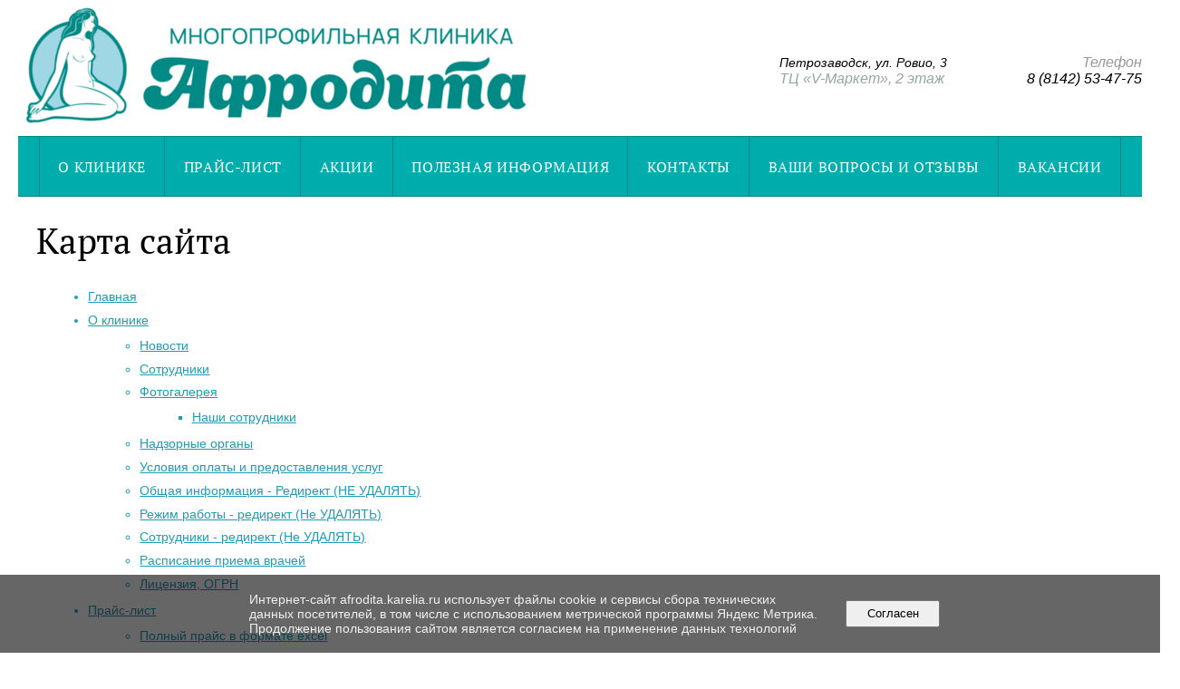

--- FILE ---
content_type: text/html; charset=utf-8
request_url: https://afrodita.karelia.ru/map/
body_size: 4410
content:
<!DOCTYPE html>
<html>
<head>
  <title>Карта сайта</title>
   <meta http-equiv="Content-Type" content="text/html; charset=utf-8" />

  <meta name="copyright" content="Powered by Nubex"/>

   <link rel="canonical" href="https://afrodita.karelia.ru/map/" />

  <meta name="yandex-verification" content="7f056778c651e77c" />


<link rel="icon" href="https://r1.nubex.ru/s458-dab/f409_e5/e35714c70bcbca01699c94e53c6a89cd.png" type="image/png"/>


<link href="https://static.nubex.ru/current/plain/_build/build_fluid.css?mtime=1766067391" type="text/css" rel="stylesheet" media="all"/>
<link href="/_data/css/styles_other.css?mtime=1768838843" type="text/css" rel="stylesheet" media="all"/>

<!--[if lt IE 9]>
<link href="/_data/css/styles_ie.css?mtime=1768840816" type="text/css" rel="stylesheet" media="all"/>
<![endif]-->




</head>

    

<body class="cntSizeBig  fluid  site-theme-unsaved font_size_big c23 l1"
 data-hash="4c86d182bb2ce7e25aac374f49a445af">

    



<div class="headerContainer container_12  containerWide">
      	    
<header class="headerWrapper ">
    <div class="headerImage headerBackgroundOff">
        <div class="logoAndInfoWrapper">
                    <div class="contactInfoPlace">
                <div class="text content">
                    <table border="0" cellpadding="0" cellspacing="0" width="100%">
	<tbody>
		<tr>
			<td width="47%">
			<address><span style="font-size:14px;">Петрозаводск, ул. Ровио, 3</span><br />
			<span style="color:#95a5a6;">ТЦ &laquo;V-Маркет&raquo;, 2 этаж</span></address>
			</td>
			<td width="47%">
			<address style="text-align: right;"><span style="color:#999999;">Телефон</span><br />
			8 (8142) 53-47-75</address>
			</td>
		</tr>
	</tbody>
</table>
                </div>
            </div>
        
                    <div class="logo">
               <a href="/" class="logo-link"><img src="https://r1.nubex.ru/s458-dab/f678_71/d7d7f74fa3271391d56fc914a543148f.png" border="0" alt="" title="" /></a>
            </div>
                </div>

    </div>
</header>
       

<nav  data-readable="1"  class="mainMenu mainMenuStyleS25 mainMenuPullDown clearfix">

  <ul>

    <li class="item hasChildren first">
        <a href="/company/">О клинике</a>
                            <ul class="mainMenuDropDown">
                <li><a href="/company/news/">Новости</a></li>
                <li><a href="/company/staff/">Cотрудники</a></li>
                <li><a href="/company/6361/">Надзорные органы</a></li>
                <li><a href="/company/7080/">Условия оплаты и предоставления услуг</a></li>
                <li><a href="/company/13231/">Расписание приема врачей</a></li>
                <li><a href="/company/licenzii/">Лицензия, ОГРН</a></li>
                            </ul>
        
     </li>

    <li class="item hasChildren">
        <a href="/services/">Прайс-лист</a>
                            <ul class="mainMenuDropDown">
                <li><a href="/services/16673/">Полный прайс в формате excel</a></li>
                <li><a href="/services/5539/">Врачи-специалисты, манипуляции</a></li>
                <li><a href="/services/5540/">УЗИ</a></li>
                <li><a href="/services/6378/">Инфекции передающиеся половым путем</a></li>
                <li><a href="/services/10522/">Микрофлора и цитология</a></li>
                <li><a href="/services/laboratory/">Гормоны</a></li>
                <li><a href="/services/6778/">Биохимический анализ крови, минералы, витамины</a></li>
                <li><a href="/services/6781/">Онкомаркеры</a></li>
                <li><a href="/services/6779/">TORCH-инфекции</a></li>
                <li><a href="/services/6780/">Гепатиты, сифилис, ВИЧ</a></li>
                <li><a href="/services/6263/">Установление отцовства и родства</a></li>
                <li><a href="/services/6782/">Фемофлор, андрофлор, бактериальный вагиноз</a></li>
                <li><a href="/services/6783/">Гельминтозы, кандидозы, хеликобактер</a></li>
                <li><a href="/services/6784/">Аутоиммунные заболевания</a></li>
                <li><a href="/services/6785/">Мониторинг беременности</a></li>
                <li><a href="/services/6800/">Кариотип, генетические исследования</a></li>
                <li><a href="/services/10515/">Оценка эффективности вакцинации</a></li>
                <li><a href="/services/gender/">Определение пола плода</a></li>
                <li><a href="/services/10517/">Коагулограмма/гемостазиограмма</a></li>
                <li><a href="/services/32550/">Спермограмма</a></li>
                <li><a href="/services/32552/">Исследование и удаление клеща</a></li>
                            </ul>
        
     </li>

    <li class="item">
        <a href="/offers/">Акции</a>
                
     </li>

    <li class="item hasChildren">
        <a href="/useful_info/">Полезная информация</a>
                            <ul class="mainMenuDropDown">
                <li><a href="/useful_info/4035/">Подготовка к исследованиям</a></li>
                <li><a href="/useful_info/6358/">ДМС</a></li>
                            </ul>
        
     </li>

    <li class="item">
        <a href="/contact/">Контакты</a>
                
     </li>

    <li class="item">
        <a href="/guest_book/">Ваши вопросы и отзывы</a>
                
     </li>

    <li class="item last">
        <a href="/11114/">Вакансии</a>
                
     </li>
</ul>

</nav>
</div>

<div class="container container_12  containerWide">
    <div class="row">
        	<div class="grid_12 columnWide siteContent">
                <div class="columnWidePadding">

        			<h1 >Карта сайта</h1>

		
        <div class="siteMap"  data-readable="2" >
            <ul>
            <li><a href="/main/">Главная</a>
                    </li>
            <li><a href="/company/">О клинике</a>
                            <ul>
            <li><a href="/company/news/">Новости</a>
                    </li>
            <li><a href="/company/staff/">Cотрудники</a>
                    </li>
            <li><a href="/company/photo/">Фотогалерея</a>
                            <ul>
            <li><a href="/company/photo/gallery_4001/">Наши сотрудники</a>
                    </li>
    </ul>
                    </li>
            <li><a href="/company/6361/">Надзорные органы</a>
                    </li>
            <li><a href="/company/7080/">Условия оплаты и предоставления услуг</a>
                    </li>
            <li><a href="/company/info/">Общая информация - Редирект (НЕ УДАЛЯТЬ)</a>
                    </li>
            <li><a href="/company/6360/">Режим работы - редирект (Не УДАЛЯТЬ)</a>
                    </li>
            <li><a href="/company/8730/">Сотрудники - редирект (Не УДАЛЯТЬ)</a>
                    </li>
            <li><a href="/company/13231/">Расписание приема врачей</a>
                    </li>
            <li><a href="/company/licenzii/">Лицензия, ОГРН</a>
                    </li>
    </ul>
                    </li>
            <li><a href="/services/">Прайс-лист</a>
                            <ul>
            <li><a href="/services/16673/">Полный прайс в формате excel</a>
                    </li>
            <li><a href="/services/5539/">Врачи-специалисты, манипуляции</a>
                    </li>
            <li><a href="/services/5540/">УЗИ</a>
                    </li>
            <li><a href="/services/6378/">Инфекции передающиеся половым путем</a>
                    </li>
            <li><a href="/services/10522/">Микрофлора и цитология</a>
                    </li>
            <li><a href="/services/laboratory/">Гормоны</a>
                    </li>
            <li><a href="/services/6778/">Биохимический анализ крови, минералы, витамины</a>
                    </li>
            <li><a href="/services/6781/">Онкомаркеры</a>
                    </li>
            <li><a href="/services/6779/">TORCH-инфекции</a>
                    </li>
            <li><a href="/services/6780/">Гепатиты, сифилис, ВИЧ</a>
                    </li>
            <li><a href="/services/6263/">Установление отцовства и родства</a>
                    </li>
            <li><a href="/services/6782/">Фемофлор, андрофлор, бактериальный вагиноз</a>
                    </li>
            <li><a href="/services/6783/">Гельминтозы, кандидозы, хеликобактер</a>
                    </li>
            <li><a href="/services/6784/">Аутоиммунные заболевания</a>
                    </li>
            <li><a href="/services/6785/">Мониторинг беременности</a>
                    </li>
            <li><a href="/services/6800/">Кариотип, генетические исследования</a>
                    </li>
            <li><a href="/services/6302/">аборт 301 редирект (не удалять)</a>
                    </li>
            <li><a href="/services/10515/">Оценка эффективности вакцинации</a>
                    </li>
            <li><a href="/services/gender/">Определение пола плода</a>
                    </li>
            <li><a href="/services/10517/">Коагулограмма/гемостазиограмма</a>
                    </li>
            <li><a href="/services/32550/">Спермограмма</a>
                    </li>
            <li><a href="/services/32552/">Исследование и удаление клеща</a>
                    </li>
    </ul>
                    </li>
            <li><a href="/offers/">Акции</a>
                    </li>
            <li><a href="/useful_info/">Полезная информация</a>
                            <ul>
            <li><a href="/useful_info/4035/">Подготовка к исследованиям</a>
                            <ul>
            <li><a href="/useful_info/4035/research/">Подготовка к аналиам крови</a>
                    </li>
            <li><a href="/useful_info/4035/4034/">Подготовка к УЗИ</a>
                    </li>
            <li><a href="/useful_info/4035/5150/">Подготовка к анализу «Посев мочи на микрофлору с определением чувствительности к антибиотикам»</a>
                    </li>
            <li><a href="/useful_info/4035/anantib2/">Подготовка к анализу «Посев на микрофлору и определение чувствительности к антибиотикам (отделяемое половых органов)»</a>
                    </li>
    </ul>
                    </li>
            <li><a href="/useful_info/6358/">ДМС</a>
                    </li>
            <li><a href="/useful_info/medicin/">аборт 301 редирект (не удалять)</a>
                    </li>
    </ul>
                    </li>
            <li><a href="/contact/">Контакты</a>
                    </li>
            <li><a href="/guest_book/">Ваши вопросы и отзывы</a>
                    </li>
            <li><a href="/11114/">Вакансии</a>
                    </li>
    </ul>
        </div>
</div>
	</div>


    </div>

        <div class="row">
        <div class="grid_12">
            <footer class="footer">
	<div class="container clearfix"  data-readable="3" >
		<div class="copyright">
        <div style="display:block; float:left;">
<h4>ООО &laquo;Афродита&raquo;</h4>

<p>185011, Республика Карелия, г.&nbsp;Петрозаводск, ул.&nbsp;Ровио,&nbsp;3<a href="https://vk.com/afroditakarelia"><img alt="" class="figure left" src="https://r1.nubex.ru/s458-dab/f681_68/vkontakte-vector-icons.png" style="width: 40px; height: 40px; float: left; border-width: 0px; border-style: solid; margin: 2px 6px;" /></a><br />
Телефон: 8 (8142) 53-47-75 (многоканальный)<br />
<a href="/contact/">Режим работы</a></p>
</div>

<div style="display:block; float:right; width:40%;"><a href="/company/6361/">Надзорные органы</a><br />
<a href="/company/7080/">Условия оплаты и предоставления услуг</a><br />
<a href="https://afrodita.karelia.ru/company/licenzii/">Лицензия, ОГРН</a><br />
<a href="/personal_data_politics/">Правила обработки персональных данных</a><br />
&nbsp;</div>

                    <div class="core">
                            &copy; Конструктор&nbsp;сайтов&nbsp;<a href="http://nubex.ru" target="_blank">Nubex.ru</a>
                        </div>
        		</div>
		<div class="counters">
            <!-- Yandex.Metrika counter -->
<script type="text/javascript" >
   (function(m,e,t,r,i,k,a){m[i]=m[i]||function(){(m[i].a=m[i].a||[]).push(arguments)};
   m[i].l=1*new Date();k=e.createElement(t),a=e.getElementsByTagName(t)[0],k.async=1,k.src=r,a.parentNode.insertBefore(k,a)})
   (window, document, "script", "https://mc.yandex.ru/metrika/tag.js", "ym");

   ym(52730161, "init", {
        clickmap:true,
        trackLinks:true,
        accurateTrackBounce:true,
        webvisor:true
   });
</script>
<noscript><div><img src="https://mc.yandex.ru/watch/52730161" style="position:absolute; left:-9999px;" alt="" /></div></noscript>
<!-- /Yandex.Metrika counter -->
		</div>
		<div class="clear">&nbsp;</div>
	</div>
</footer>
        </div>
    </div>
    
</div>





<script type="text/javascript" src="https://static.nubex.ru/current/plain/_build/build.min.js?mtime=1766067391"></script>

    <meta name="ahrefs-site-verification" content="483651810c3fb70114786294335836bf99ede3f9bc1b7414b9dc4c0cab23f720">


    <div class="cartPopupOverlay"></div>
    <div class="cartPopUp">
       <h6>Товар добавлен в корзину</h6>
      <div class="cartPopUpLinks">
          <a href="/_/cart/#cart">Перейти в корзину</a><br />
          <a href="javascript:void(0)" id="product_added_close">Продолжить выбор</a>
      </div>
    </div>
    <div id="agreedBanner" style="display: block; width: 100%; position: fixed; left:0; bottom: 0; z-index: 10000; background-color: rgba(0,0,0,0.6); color: #EFEFEF; margin: 0; padding: 1rem; font-size: 14px; font-family: Arial, sans-serif;">
        <form action="/agreed/" method="post">
        <table style="width: 100%">
            <tr>
                <td style="width: 20%;"></td>
                <td>
                    Интернет-сайт afrodita.karelia.ru использует файлы cookie и сервисы сбора технических данных посетителей, в том числе с использованием метрической программы Яндекс Метрика. Продолжение пользования сайтом является согласием на применение данных технологий
                </td>
                <td style="width: 10%; text-align: right;">
                    <button id="agreedBtn" type="submit" style="padding:0.4em 1em;">&nbsp;&nbsp;Согласен&nbsp;&nbsp;</button>
                </td>
                <td style="width: 20%;"></td>
            </tr>
        </table>
        </form>
    </div>
    <script>
        $(document).ready(function() {
            $('#agreedBtn').bind('click', (e) => {
                    jQuery.ajax('/agreed/');
                    $('#agreedBanner').hide();
                    e.preventDefault();
            });
        })
    </script>
</body>
</html>


--- FILE ---
content_type: text/css
request_url: https://static.nubex.ru/current/plain/fonts/ptserif/index.css?date=2025032401
body_size: 3855
content:
/* @import url("https://fonts.googleapis.com/css2?family=PT+Serif+Caption:ital@0;1&family=PT+Serif:ital,wght@0,400;0,700;1,400;1,700&display=swap"); */

/* cyrillic */
@font-face {
  font-family: "PT Serif";
  font-style: italic;
  font-weight: 400;
  font-display: swap;
  src: url("./PT-Serif-cyrillic-italic-400.woff2") format("woff2");
  unicode-range: U+0301, U+0400-045F, U+0490-0491, U+04B0-04B1, U+2116;
}
/* latin */
@font-face {
  font-family: "PT Serif";
  font-style: italic;
  font-weight: 400;
  font-display: swap;
  src: url("./PT-Serif-latin-italic-400.woff2") format("woff2");
  unicode-range: U+0000-00FF, U+0131, U+0152-0153, U+02BB-02BC, U+02C6, U+02DA,
    U+02DC, U+2000-206F, U+2074, U+20AC, U+2122, U+2191, U+2193, U+2212, U+2215,
    U+FEFF, U+FFFD;
}
/* cyrillic */
@font-face {
  font-family: "PT Serif";
  font-style: italic;
  font-weight: 700;
  font-display: swap;
  src: url("./PT-Serif-cyrillic-italic-700.woff2") format("woff2");
  unicode-range: U+0301, U+0400-045F, U+0490-0491, U+04B0-04B1, U+2116;
}
/* latin */
@font-face {
  font-family: "PT Serif";
  font-style: italic;
  font-weight: 700;
  font-display: swap;
  src: url("./PT-Serif-latin-italic-700.woff2") format("woff2");
  unicode-range: U+0000-00FF, U+0131, U+0152-0153, U+02BB-02BC, U+02C6, U+02DA,
    U+02DC, U+2000-206F, U+2074, U+20AC, U+2122, U+2191, U+2193, U+2212, U+2215,
    U+FEFF, U+FFFD;
}
/* cyrillic */
@font-face {
  font-family: "PT Serif";
  font-style: normal;
  font-weight: 400;
  font-display: swap;
  src: url("./PT-Serif-cyrillic-normal-400.woff2") format("woff2");
  unicode-range: U+0301, U+0400-045F, U+0490-0491, U+04B0-04B1, U+2116;
}
/* latin */
@font-face {
  font-family: "PT Serif";
  font-style: normal;
  font-weight: 400;
  font-display: swap;
  src: url("./PT-Serif-latin-normal-400.woff2") format("woff2");
  unicode-range: U+0000-00FF, U+0131, U+0152-0153, U+02BB-02BC, U+02C6, U+02DA,
    U+02DC, U+2000-206F, U+2074, U+20AC, U+2122, U+2191, U+2193, U+2212, U+2215,
    U+FEFF, U+FFFD;
}
/* cyrillic */
@font-face {
  font-family: "PT Serif";
  font-style: normal;
  font-weight: 700;
  font-display: swap;
  src: url("./PT-Serif-cyrillic-normal-700.woff2") format("woff2");
  unicode-range: U+0301, U+0400-045F, U+0490-0491, U+04B0-04B1, U+2116;
}
/* latin */
@font-face {
  font-family: "PT Serif";
  font-style: normal;
  font-weight: 700;
  font-display: swap;
  src: url("./PT-Serif-latin-normal-700.woff2") format("woff2");
  unicode-range: U+0000-00FF, U+0131, U+0152-0153, U+02BB-02BC, U+02C6, U+02DA,
    U+02DC, U+2000-206F, U+2074, U+20AC, U+2122, U+2191, U+2193, U+2212, U+2215,
    U+FEFF, U+FFFD;
}
/* cyrillic */
@font-face {
  font-family: "PT Serif Caption";
  font-style: italic;
  font-weight: 400;
  font-display: swap;
  src: url("./PT-Serif-Caption-cyrillic-italic-400.woff2") format("woff2");
  unicode-range: U+0301, U+0400-045F, U+0490-0491, U+04B0-04B1, U+2116;
}
/* latin */
@font-face {
  font-family: "PT Serif Caption";
  font-style: italic;
  font-weight: 400;
  font-display: swap;
  src: url("./PT-Serif-Caption-latin-italic-400.woff2") format("woff2");
  unicode-range: U+0000-00FF, U+0131, U+0152-0153, U+02BB-02BC, U+02C6, U+02DA,
    U+02DC, U+2000-206F, U+2074, U+20AC, U+2122, U+2191, U+2193, U+2212, U+2215,
    U+FEFF, U+FFFD;
}
/* cyrillic */
@font-face {
  font-family: "PT Serif Caption";
  font-style: normal;
  font-weight: 400;
  font-display: swap;
  src: url("./PT-Serif-Caption-cyrillic-normal-400.woff2") format("woff2");
  unicode-range: U+0301, U+0400-045F, U+0490-0491, U+04B0-04B1, U+2116;
}
/* latin */
@font-face {
  font-family: "PT Serif Caption";
  font-style: normal;
  font-weight: 400;
  font-display: swap;
  src: url("./PT-Serif-Caption-latin-normal-400.woff2") format("woff2");
  unicode-range: U+0000-00FF, U+0131, U+0152-0153, U+02BB-02BC, U+02C6, U+02DA,
    U+02DC, U+2000-206F, U+2074, U+20AC, U+2122, U+2191, U+2193, U+2212, U+2215,
    U+FEFF, U+FFFD;
}


--- FILE ---
content_type: image/svg+xml
request_url: https://r1.nubex.ru/s458-dab/f350_3f/logo.svg
body_size: 29426
content:
<?xml version="1.0" encoding="utf-8"?>
<!-- Generator: Adobe Illustrator 24.0.3, SVG Export Plug-In . SVG Version: 6.00 Build 0)  -->
<svg version="1.1" id="Layer_1" xmlns="http://www.w3.org/2000/svg" xmlns:xlink="http://www.w3.org/1999/xlink" x="0px" y="0px"
	 viewBox="0 0 400 93" style="enable-background:new 0 0 400 93;" xml:space="preserve">
<style type="text/css">
	.st0{fill:#008985;}
	.st1{fill:#9FD7E4;}
	.st2{fill:#FFFFFF;}
</style>
<g>
	<circle class="st0" cx="42.3" cy="49.7" r="38.8"/>
	<circle class="st1" cx="42.3" cy="49.7" r="36.1"/>
	<path class="st0" d="M79.6,74.1L79.5,74c-5.5-7.8-14.4-12.8-21-15.7c-0.6-0.6-2.5-2.9-3.3-3.7c-1-1.1-1.4-1.8-1.4-2.5
		c0-0.3,0.1-0.8,0.1-1.4c0.2-1.9,0.5-4.9,0.4-7.4c1.5-1.2,2.4-2.7,2.3-4.1c-0.1-0.9-0.7-1.5-1.4-2.2c-0.4-0.4-0.8-0.8-1-1.3l0-0.5
		c0.5-0.5,1.4-1.7,1.4-3.9c0-1.5-0.3-2.7-0.5-3.7c-0.3-1.3-0.6-2.3-0.3-3.7c0.3-1.7,1-2.7,1.8-3.8c0.4-0.6,0.8-1.2,1.1-1.9
		c0.9-2,2-8.3-0.8-11.4c-0.1-1.8-1.2-4.1-3.7-5.1c-3.6-1.4-6.4-0.4-8.2,0.5c-0.8-0.1-3-0.1-4.6,2.4c-0.7,0.2-2,0.7-3.1,2
		c-1.3,1.6-2.1,2.8-2.1,5.7c0,1.6-0.1,1.7-0.5,2.1c-0.1,0.1-0.3,0.2-0.4,0.3l-0.3,0.2c-1.4,1.1-5.1,4.2-5,11.1
		c-0.3,0.6-1.3,2.5-1.9,4.3L27,30.6c-0.6,2-1.2,3.9-2.1,7.5c-0.7,3-0.9,5.5-1,7.6c-0.1,0.7-0.1,1.3-0.2,1.9
		c-0.2,2.3-0.5,3.5-1.3,4.9c-0.3,0.4-0.5,0.8-0.8,1.2c-0.7,1-1.3,2-2.2,3.9l-0.4,1c-1.1,2.4-2.2,4.9-3.6,8.5
		c-1.4,3.7-2.4,6.1-3.6,7.1c-0.2,0.2-0.4,0.3-0.6,0.5c-0.7,0.6-1.3,1.1-2.2,1.3c-0.6,0.1-1.5,0.2-2.3,0.2c-0.9,0-1.5,0-1.9,0.2
		c-0.7,0.3-1.2,1-1.6,2c-0.3,0.7-0.5,2-0.3,2.7c0,0.1,0.1,0.2,0.1,0.3c-0.1,0.2-0.2,0.4-0.3,0.7l-0.1,0.4c0,0,0,0.2,0,0.5
		c-0.8,1.3-0.6,1.8-0.6,2c0.1,0.3,0.3,0.6,0.7,0.9c-0.1,0.3-0.2,0.7-0.2,1.1c-0.4,0.4-0.9,1-1,1.8c-0.1,0.8,0.1,1.5,0.6,2.1
		c0.6,0.7,1.7,1.2,3.1,1.2l0.2,0c0.4,0,0.8-0.1,1.1-0.2c0.2-0.1,0.4-0.1,0.6-0.1c0.2,0,0.4,0,0.8,0c0.9,0,2.3,0.1,3.6-0.1
		c1.4-0.2,3.5-0.8,5.1-1.2l1.5-0.4c1.5-0.4,4.4-1.2,5.9-1.1c0.4,0,1.2,0,2.1,0l0.2,0c3.2,0.1,8.6,0.1,12.8,0.5
		c1.4,0.1,2.8,0.3,4,0.4c3.7,0.4,7.3,0.9,12.4,0.6C68.4,90,72.2,86.5,73.3,85c0.9,0.1,2.6,0.1,3.8-0.2c2-0.5,3.1-1.9,3.7-4.5
		C81.3,77.9,80.9,75.9,79.6,74.1z M31.5,53.5c-0.3,1-0.7,2.4-1.1,3.9c-0.8,2.8-1.8,6-2.1,7.9c-1,7.5,1.5,11.2,4.1,12.9l-0.2,0.1
		c-1.5,0.4-3.7,1-6,1.8c-0.4,0.1-1,0.2-1.6,0.4c-0.9,0.2-2,0.4-3.2,0.8c-0.4,0.2-1.2,0-2.2-0.3c-0.9-0.2-1.9-0.5-3.1-0.6
		c0.1-0.3,0.2-0.6,0.3-0.9c0.1-0.4,0.2-0.6,0.4-0.9c0.5-0.8,1.6-2.7,2.7-4.4c0.4-0.6,0.9-1.2,1.5-2c1.2-1.5,2.6-3.3,3.8-5.4
		c1.8-3.1,2.7-4.9,4.3-9.1c1.1-2.7,2.3-6,3.2-8.9C32.4,50,32,51.5,31.5,53.5z"/>
	<g>
		<path class="st0" d="M146.3,43.3c-1.9,11.2-3.2,23.5-3.9,37.1c0,0.1-0.1,0.2-0.2,0.2h-12.1l-0.2-0.2l1.5-11.5h-6
			c-4.6,8-10,12.3-16.2,12.8c-2.5,0.2-4.7-0.1-6.8-0.7c-2-0.7-3.7-1.6-4.9-2.8C96.4,77,95.6,75.6,95,74c-0.5-1.6-0.6-3.2-0.3-4.8
			c0.4-2.2,1.4-3.9,3-5c1.5-1.1,3.3-1.7,5.2-1.7c1.4,0,2.8,0.3,4.1,1c1.4,0.7,2,1.3,1.8,1.9c-1.2,3.5-0.4,5.3,2.4,5.6
			c1.9,0.2,4.1-1.1,6.4-3.8c2.4-2.8,4.4-6,6.2-9.8c1.8-3.7,3.2-7.4,4.3-11c-2.8-0.3-5.1-0.4-6.8-0.1c-1.7,0.3-3,0.7-4,1.2
			c-0.9,0.5-1.6,1.2-1.9,2c-0.3,0.8-0.4,1.5-0.4,2.1c0.1,0.6,0.3,1.1,0.6,1.5c0.3,0.3,0.6,0.6,1,0.9s0.7,0.5,0.9,0.6
			c0.2,0.1,0.2,0.4,0.2,0.7c-0.1,0.3-0.3,0.8-0.8,1.5c-0.5,0.8-1.4,1.4-2.6,2c-1.2,0.6-2.7,0.9-4.4,1c-1.7,0.1-3.5-0.3-5.2-1.4
			c-1.9-1.1-3.2-2.8-3.9-5.3s-0.5-4.7,0.5-6.6c1.3-2.4,3.2-4,5.7-4.9c2.5-0.9,5.8-1.4,10-1.4c1.9,0,4,0.1,6.5,0.2
			c2.5,0.2,4.9,0.4,7.4,0.6c2.5,0.3,4.6,0.5,6.5,0.7c1.9,0.2,3.8,0.5,5.6,0.7s2.8,0.4,3,0.4L146.3,43.3z M128.8,62.3h3.7l1.9-14.4
			c0-0.3,0-0.4-0.1-0.4c-0.1,0-0.2,0.1-0.2,0.3C132.2,53.7,130.4,58.5,128.8,62.3z"/>
		<path class="st0" d="M190.4,57.9c1.4,2.8,1.8,6.1,1.4,9.9c-0.5,3.8-1.7,7.1-3.8,9.9c-2,2.7-4.7,4.1-7.9,4.1
			c-3.1,0-5.4-1.5-6.7-4.5l-1.3,10.3l-0.1,0.3h-9.9l-0.3-0.1l-0.1-0.2l1.2-10.7c-2.2,3.3-4.9,4.9-8.2,4.9c-2.1,0-3.8-0.7-5.1-2.1
			c-1.3-1.4-2.2-3.2-2.6-5.2c-0.4-2.1-0.5-4.3-0.2-6.7c0.5-3.8,1.7-7.1,3.8-9.9c2-2.7,4.6-4.1,7.8-4.1c3.3,0,5.6,1.6,6.9,4.9
			l0.5-3.7l0.2-0.2h10l0.2,0.1V55l-0.5,3.8c2.3-3.4,5-5.1,8.1-5.1C186.9,53.7,189.1,55.1,190.4,57.9z M162.9,72.8
			c0.7-1.3,1.2-3,1.5-5.1c0.5-4.6-0.3-7-2.6-7c-1.2,0-2.1,0.6-2.9,1.9c-0.7,1.3-1.2,3-1.5,5c-0.5,4.7,0.3,7,2.6,7
			C161.2,74.7,162.2,74.1,162.9,72.8z M179.8,72.8c0.7-1.3,1.2-3,1.5-5.1c0.5-4.6-0.3-7-2.7-7c-1.2,0-2.1,0.6-2.8,1.9
			c-0.7,1.3-1.2,3-1.4,5.1c-0.5,4.7,0.3,7,2.6,7C178.1,74.7,179,74.1,179.8,72.8z"/>
		<path class="st0" d="M221,55.8c1.4,1.4,2.3,3.2,2.8,5.3c0.5,2.1,0.6,4.3,0.3,6.7c-0.4,3.8-1.8,7.1-3.9,9.8
			c-2.2,2.8-4.9,4.1-8.1,4.1c-3.3,0-5.7-1.6-7.1-4.9l-1.4,10.7c0,0.1,0,0.1-0.1,0.2c-0.1,0.1-0.1,0.1-0.2,0.1h-0.1h-10.3l-0.2-0.2
			v-0.1c1.9-15.4,2.4-20,2.7-22.4c0.2-2,0.2-3.5,0.1-4.5c-0.2-1-0.4-1.7-0.8-2c-0.3-0.3-0.6-0.5-0.9-0.7c-0.2-0.2-0.3-0.4-0.1-0.7
			c0.4-0.9,1.3-1.7,2.6-2.5c1.3-0.8,2.7-1.2,4.1-1.2c1.8,0,3.2,0.5,4.4,1.6c1.1,1,1.8,2.5,1.9,4.3c2.5-3.9,5.5-5.9,8.9-5.9
			C217.9,53.7,219.6,54.4,221,55.8z M211.9,72.8c0.8-1.3,1.4-3,1.6-5c0.3-2,0.2-3.7-0.4-5c-0.5-1.3-1.4-2-2.6-2
			c-1.2,0-2.2,0.7-3.1,2c-0.8,1.3-1.4,3-1.7,5c-0.2,2-0.1,3.7,0.4,5c0.5,1.3,1.4,2,2.6,2C210.1,74.8,211.1,74.1,211.9,72.8z"/>
		<path class="st0" d="M250.9,78.3c-3,2.5-6.7,3.6-10.8,3.3c-4.1-0.3-7.4-1.9-9.8-4.8c-2.4-2.9-3.4-6.3-2.9-10.2
			c0.5-3.8,2.3-7,5.4-9.5c3.1-2.5,6.7-3.6,10.8-3.3c4.1,0.3,7.4,1.9,9.8,4.8s3.4,6.3,2.9,10.2C255.7,72.6,253.9,75.8,250.9,78.3z
			 M237.8,73.3c0.5,1.6,1.5,2.4,2.9,2.6c1.4,0.1,2.6-0.6,3.5-2c0.9-1.4,1.5-3.4,1.8-5.8c0.3-2.4,0.2-4.3-0.3-5.9
			c-0.5-1.6-1.5-2.4-2.9-2.5c-1.4-0.1-2.6,0.6-3.5,2.1s-1.5,3.4-1.8,5.8C237.2,69.7,237.3,71.7,237.8,73.3z"/>
		<path class="st0" d="M278,44.7c2.2,1.3,3.8,2.9,5,4.8c1.2,1.9,2,3.9,2.5,6c0.5,2.1,0.7,4.3,0.5,6.5c-0.3,6.2-1.9,11-4.6,14.4
			c-2.7,3.4-6.2,5.1-10.3,5.1c-4.2,0-7.5-1.3-9.8-3.8c-2.3-2.5-3.2-5.7-2.7-9.6c0.4-3.9,1.9-6.9,4.5-9.2c2.5-2.2,5.5-3.2,8.9-2.9
			c2.1,0.2,3.8,0.9,5.2,2.1c1.4,1.3,2.2,2.7,2.4,4.4h0.1c0.3-3.1-0.5-5.8-2.5-7.9c-2-2.1-4.7-3.2-8.2-3.2c-0.8,0-1.6,0.1-2.3,0.3
			c-0.7,0.2-1.3,0.4-1.7,0.7c-0.4,0.2-0.7,0.3-0.7,0.3c-0.6,0-1.4-0.5-2.2-1.6c-0.9-1.1-1.2-2.4-1-3.8c0.3-2.2,1.5-3.7,3.3-4.5
			c1.9-0.8,3.9-1.1,6.2-0.8C273.3,42.6,275.8,43.4,278,44.7z M273,61.8c-2.3,0-3.8,2.3-4.3,7c-0.6,4.6,0.3,7,2.6,7
			c2.3,0,3.7-2.3,4.3-7C276.2,64.1,275.3,61.8,273,61.8z"/>
		<path class="st0" d="M314.8,74.7c0.2,1,0.5,1.7,0.9,2c0.4,0.3,0.7,0.5,1,0.7c0.3,0.2,0.3,0.4,0.2,0.7c-0.4,0.9-1.3,1.7-2.6,2.5
			c-1.3,0.8-2.7,1.2-4,1.2c-1.8,0-3.2-0.5-4.4-1.6c-1.1-1-1.8-2.5-1.9-4.4c-1.3,2-2.7,3.5-4.3,4.5c-1.6,1-3.2,1.4-4.7,1.4
			c-2,0-3.5-0.8-4.7-2.4c-1.2-1.6-1.6-3.6-1.3-6.1l1-8c0.2-1.6,0.2-2.9,0.1-3.8c-0.1-0.9-0.4-1.6-0.7-2.1c-0.3-0.5-0.6-0.8-1-0.9
			c-0.3-0.2-0.6-0.3-0.8-0.4c-0.2-0.1-0.2-0.3-0.1-0.6c0.4-0.9,1.3-1.7,2.6-2.5c1.3-0.8,2.7-1.2,4-1.2c2.2,0,3.9,0.7,5.2,2.1
			c1.3,1.4,1.8,3.3,1.5,5.7l-1.2,10c-0.2,1.8,0.2,2.8,1.1,3c0.9,0.2,1.8-0.4,2.7-1.8c0.7-1,1.1-2.2,1.3-3.6l1.8-14.2l0.3-0.3h10.4
			l0.2,0.2v0.1c-1.2,7.8-2,12.9-2.3,15.3C314.6,72.2,314.6,73.7,314.8,74.7z"/>
		<path class="st0" d="M362.7,74c0.2,0.9,0.4,1.6,0.7,2.1c0.3,0.5,0.6,0.8,1,0.9c0.3,0.2,0.6,0.3,0.8,0.5c0.2,0.2,0.2,0.4,0.1,0.6
			c-0.4,0.9-1.2,1.7-2.6,2.4c-1.3,0.8-2.7,1.2-4.1,1.2c-2.1,0-3.8-0.7-5.1-2.1s-1.8-3.3-1.5-5.7l1.2-10c0.2-1.8-0.1-2.8-1.1-3
			c-0.9-0.2-1.8,0.4-2.7,1.8c-0.7,1.1-1.2,2.4-1.3,4l-0.1,0.9l-1.2,12.9c0,0.1,0,0.1-0.1,0.2c-0.1,0.1-0.1,0.1-0.2,0.1h-0.1H336
			l-0.2-0.2c0,0,0-0.1,0-0.1c0.7-6.4,1.2-10.7,1.5-12.9c0.2-1.5,0.3-2.8,0.4-3.7c0.2-1.8-0.1-2.8-1.1-3c-0.9-0.2-1.8,0.4-2.7,1.8
			c-0.7,1.1-1.1,2.5-1.3,4L331,80.4c0,0.1,0,0.1-0.1,0.2c-0.1,0.1-0.1,0.1-0.2,0.1h-0.1h-10.3l-0.2-0.2v-0.1
			c1.2-7.8,1.9-12.9,2.2-15.3c0.2-2,0.2-3.5,0-4.5c-0.2-1-0.5-1.7-0.9-2c-0.4-0.3-0.7-0.5-1-0.7c-0.3-0.2-0.3-0.4-0.2-0.7
			c0.4-0.9,1.2-1.7,2.6-2.5c1.3-0.8,2.7-1.2,4.1-1.2c1.8,0,3.3,0.5,4.4,1.6c1.1,1,1.7,2.5,1.9,4.4c1.2-2,2.7-3.5,4.3-4.5
			c1.6-1,3.2-1.4,4.7-1.4c1.6,0,3,0.5,4.1,1.6c1.1,1.1,1.8,2.6,1.9,4.5c1.2-2.1,2.7-3.6,4.4-4.6s3.3-1.5,4.8-1.5
			c2,0,3.6,0.8,4.8,2.4c1.2,1.6,1.6,3.6,1.3,6.1l-1,8C362.5,71.8,362.5,73.1,362.7,74z M369.2,40.7c0.5,1.3,0.3,2.7-0.6,4.3
			c-1.8,3.3-5.6,5.2-11.4,5.9c-1.7,0.2-4.3,0.2-7.6,0c-3.3-0.2-5.6-0.1-7,0.1c-1.6,0.2-3,0.6-4.1,1.1c-1.1,0.5-2,1-2.6,1.5
			c-0.6,0.5-0.9,0.7-1,0.8c-0.3,0.1-0.5,0-0.6-0.4c-0.3-1,0-2.4,0.8-4.1c1.7-3.4,4.9-5.4,9.4-6.1l1.2-0.2c2.4-0.2,5-0.2,8,0
			c3,0.3,5.3,0.3,7.1,0.1c1.2-0.1,2.3-0.4,3.4-0.7c1-0.4,1.8-0.7,2.2-1.1c0.5-0.3,0.9-0.7,1.4-1.1c0.4-0.4,0.6-0.6,0.7-0.6
			C368.7,39.9,368.9,40.1,369.2,40.7z"/>
		<path class="st0" d="M395.8,73.7c0.1,0.9,0.3,1.6,0.6,2.1c0.3,0.5,0.5,0.8,0.9,0.9c0.3,0.2,0.5,0.3,0.7,0.4
			c0.1,0.1,0.2,0.3,0.1,0.6c-0.4,0.9-1.2,1.7-2.6,2.5c-1.3,0.8-2.7,1.2-4.1,1.2c-1.8,0-3.3-0.5-4.4-1.6c-1.2-1-1.8-2.5-1.9-4.3
			c-2.5,3.9-5.5,5.8-8.9,5.8c-2.1,0-3.8-0.8-5.2-2.3c-1.4-1.5-2.4-3.4-2.9-5.6c-0.5-2.2-0.6-4.5-0.3-6.9c0.4-3.7,1.8-6.9,3.9-9.5
			c2.2-2.6,4.9-3.9,8.1-3.9c3.3,0,5.7,1.6,7.1,4.9l0.5-3.6c0-0.1,0-0.1,0.1-0.2c0.1-0.1,0.1-0.1,0.1-0.1l0.1-0.1H398
			c0.1,0,0.2,0.1,0.2,0.3c-1.2,7.8-2,12.9-2.3,15.3C395.7,71.6,395.6,72.8,395.8,73.7z M384.5,72.3c0.8-1.3,1.4-3,1.6-5
			c0.2-2,0.1-3.7-0.4-5c-0.5-1.3-1.4-2-2.6-2c-1.2,0-2.2,0.7-3.1,2c-0.8,1.3-1.4,3-1.6,5c-0.2,2-0.1,3.7,0.4,5c0.5,1.3,1.4,2,2.6,2
			C382.6,74.2,383.7,73.6,384.5,72.3z"/>
	</g>
	<g>
		<path class="st0" d="M156,22.1h-4.1V30h-1.3v-9h5.4V22.1z"/>
		<path class="st0" d="M165.2,21v9h-1.3v-6.2c0-0.2,0-0.4,0-0.6s0-0.4,0.1-0.6c-0.1,0.2-0.2,0.4-0.2,0.6c-0.1,0.2-0.2,0.3-0.3,0.5
			l-4,6c-0.1,0.1-0.1,0.2-0.2,0.3c-0.1,0.1-0.2,0.1-0.3,0.1h-1v-9h1.3v6.2c0,0.2,0,0.4,0,0.6c0,0.2,0,0.4-0.1,0.7
			c0.1-0.2,0.2-0.4,0.2-0.6c0.1-0.2,0.2-0.3,0.3-0.5l4-6c0.1-0.1,0.1-0.2,0.2-0.3c0.1-0.1,0.2-0.1,0.3-0.1H165.2z"/>
		<path class="st0" d="M175.4,21v9h-1.3v-4h-4.7v4h-1.3v-9h1.3v4h4.7v-4H175.4z"/>
		<path class="st0" d="M183.8,28.9l0,1.1h-5.6v-9h5.6v1.1h-4.2V25h3.4v1h-3.4v2.9H183.8z"/>
		<path class="st0" d="M193.4,30h-1.2c-0.1,0-0.2,0-0.3-0.1c-0.1-0.1-0.2-0.2-0.3-0.3l-2.3-3.2c-0.1-0.1-0.1-0.2-0.2-0.2
			c-0.1-0.1-0.1-0.1-0.2-0.1c-0.1,0-0.1-0.1-0.2-0.1c-0.1,0-0.2,0-0.3,0h-1.1V30h-1.3v-9h1.3v3.9h0.9c0.2,0,0.3,0,0.5-0.1
			c0.1-0.1,0.3-0.2,0.4-0.3l2.3-3.1c0.1-0.1,0.1-0.2,0.2-0.3c0.1-0.1,0.2-0.1,0.3-0.1h1.1l-2.6,3.7c-0.1,0.1-0.2,0.3-0.4,0.4
			c-0.1,0.1-0.3,0.2-0.4,0.2c0.2,0.1,0.4,0.2,0.6,0.3c0.2,0.1,0.3,0.3,0.5,0.6L193.4,30z"/>
		<path class="st0" d="M203.1,25.5c0,0.7-0.1,1.3-0.3,1.8c-0.2,0.6-0.5,1-0.9,1.4c-0.4,0.4-0.9,0.7-1.4,0.9
			c-0.5,0.2-1.1,0.3-1.8,0.3c-0.7,0-1.3-0.1-1.8-0.3c-0.5-0.2-1-0.5-1.4-0.9c-0.4-0.4-0.7-0.9-0.9-1.4c-0.2-0.6-0.3-1.2-0.3-1.8
			c0-0.7,0.1-1.3,0.3-1.8c0.2-0.6,0.5-1,0.9-1.5c0.4-0.4,0.9-0.7,1.4-0.9c0.5-0.2,1.2-0.3,1.8-0.3c0.7,0,1.3,0.1,1.8,0.3
			c0.5,0.2,1,0.5,1.4,0.9c0.4,0.4,0.7,0.9,0.9,1.5C203,24.2,203.1,24.8,203.1,25.5z M201.7,25.5c0-0.5-0.1-1-0.2-1.4
			c-0.1-0.4-0.4-0.8-0.6-1.1c-0.3-0.3-0.6-0.5-1-0.7c-0.4-0.2-0.8-0.2-1.3-0.2c-0.5,0-0.9,0.1-1.3,0.2c-0.4,0.2-0.7,0.4-1,0.7
			c-0.3,0.3-0.5,0.7-0.6,1.1c-0.1,0.4-0.2,0.9-0.2,1.4c0,0.5,0.1,1,0.2,1.4c0.1,0.4,0.4,0.8,0.6,1.1c0.3,0.3,0.6,0.5,1,0.7
			c0.4,0.2,0.8,0.2,1.3,0.2c0.5,0,0.9-0.1,1.3-0.2c0.4-0.2,0.7-0.4,1-0.7c0.3-0.3,0.5-0.7,0.6-1.1C201.7,26.5,201.7,26,201.7,25.5z"
			/>
		<path class="st0" d="M212.1,30h-1.3v-7.9h-2.8c-0.1,1.1-0.1,2.1-0.2,3c-0.1,0.8-0.2,1.6-0.4,2.2c-0.1,0.6-0.3,1.1-0.5,1.5
			c-0.2,0.4-0.4,0.7-0.6,0.9c-0.2,0.2-0.4,0.4-0.7,0.4c-0.2,0.1-0.5,0.1-0.8,0.1c-0.5,0-0.7-0.1-0.7-0.3V29h0.4c0.2,0,0.3,0,0.5-0.1
			c0.2-0.1,0.3-0.2,0.5-0.4c0.1-0.2,0.3-0.5,0.4-0.8s0.3-0.8,0.4-1.4c0.1-0.6,0.2-1.3,0.3-2.2c0.1-0.9,0.1-1.9,0.2-3.1h5.4V30z"/>
		<path class="st0" d="M223.3,25.5c0,0.7-0.1,1.3-0.3,1.8c-0.2,0.6-0.5,1-0.9,1.4c-0.4,0.4-0.9,0.7-1.4,0.9
			c-0.5,0.2-1.1,0.3-1.8,0.3c-0.7,0-1.3-0.1-1.8-0.3c-0.5-0.2-1-0.5-1.4-0.9c-0.4-0.4-0.7-0.9-0.9-1.4c-0.2-0.6-0.3-1.2-0.3-1.8
			c0-0.7,0.1-1.3,0.3-1.8c0.2-0.6,0.5-1,0.9-1.5c0.4-0.4,0.9-0.7,1.4-0.9c0.5-0.2,1.2-0.3,1.8-0.3c0.7,0,1.3,0.1,1.8,0.3
			c0.5,0.2,1,0.5,1.4,0.9c0.4,0.4,0.7,0.9,0.9,1.5C223.1,24.2,223.3,24.8,223.3,25.5z M221.9,25.5c0-0.5-0.1-1-0.2-1.4
			c-0.1-0.4-0.4-0.8-0.6-1.1c-0.3-0.3-0.6-0.5-1-0.7c-0.4-0.2-0.8-0.2-1.3-0.2c-0.5,0-0.9,0.1-1.3,0.2c-0.4,0.2-0.7,0.4-1,0.7
			c-0.3,0.3-0.5,0.7-0.6,1.1c-0.1,0.4-0.2,0.9-0.2,1.4c0,0.5,0.1,1,0.2,1.4c0.1,0.4,0.4,0.8,0.6,1.1c0.3,0.3,0.6,0.5,1,0.7
			c0.4,0.2,0.8,0.2,1.3,0.2c0.5,0,0.9-0.1,1.3-0.2c0.4-0.2,0.7-0.4,1-0.7c0.3-0.3,0.5-0.7,0.6-1.1C221.8,26.5,221.9,26,221.9,25.5z"
			/>
		<path class="st0" d="M231,22.1h-4.1V30h-1.3v-9h5.4V22.1z"/>
		<path class="st0" d="M240.2,21v9h-1.3v-6.2c0-0.2,0-0.4,0-0.6s0-0.4,0.1-0.6c-0.1,0.2-0.2,0.4-0.2,0.6c-0.1,0.2-0.2,0.3-0.3,0.5
			l-4,6c-0.1,0.1-0.1,0.2-0.2,0.3c-0.1,0.1-0.2,0.1-0.3,0.1h-1v-9h1.3v6.2c0,0.2,0,0.4,0,0.6c0,0.2,0,0.4-0.1,0.7
			c0.1-0.2,0.2-0.4,0.2-0.6c0.1-0.2,0.2-0.3,0.3-0.5l4-6c0.1-0.1,0.1-0.2,0.2-0.3c0.1-0.1,0.2-0.1,0.3-0.1H240.2z"/>
		<path class="st0" d="M249.2,21v9h-1.3v-3.8c-0.5,0.1-0.9,0.2-1.4,0.3c-0.4,0.1-0.9,0.1-1.3,0.1c-0.4,0-0.8-0.1-1.1-0.2
			c-0.3-0.1-0.6-0.2-0.8-0.5c-0.2-0.2-0.4-0.5-0.5-0.8c-0.1-0.3-0.2-0.7-0.2-1.2V21h1.3V24c0,0.4,0.1,0.7,0.2,1
			c0.2,0.2,0.4,0.4,0.7,0.5c0.3,0.1,0.7,0.1,1.2,0.1c0.5,0,1.1-0.1,1.8-0.3V21H249.2z"/>
		<path class="st0" d="M257.6,28.9l0,1.1H252v-9h5.6v1.1h-4.2V25h3.4v1h-3.4v2.9H257.6z"/>
		<path class="st0" d="M265.9,28.1c0.1,0,0.1,0,0.2,0.1l0.5,0.6c-0.4,0.4-0.8,0.8-1.3,1c-0.5,0.2-1.2,0.4-1.9,0.4
			c-0.6,0-1.2-0.1-1.8-0.3c-0.5-0.2-1-0.5-1.3-0.9c-0.4-0.4-0.7-0.9-0.9-1.4c-0.2-0.6-0.3-1.2-0.3-1.9s0.1-1.3,0.3-1.9
			c0.2-0.6,0.5-1,0.9-1.4c0.4-0.4,0.9-0.7,1.4-0.9c0.5-0.2,1.1-0.3,1.8-0.3c0.6,0,1.2,0.1,1.7,0.3c0.5,0.2,0.9,0.5,1.3,0.8l-0.4,0.6
			c0,0-0.1,0.1-0.1,0.1c0,0-0.1,0-0.2,0c-0.1,0-0.2,0-0.3-0.1c-0.1-0.1-0.2-0.2-0.4-0.3c-0.2-0.1-0.4-0.2-0.6-0.3
			c-0.3-0.1-0.6-0.1-1-0.1c-0.4,0-0.9,0.1-1.2,0.2c-0.4,0.2-0.7,0.4-1,0.7c-0.3,0.3-0.5,0.7-0.6,1.1c-0.1,0.4-0.2,0.9-0.2,1.4
			c0,0.5,0.1,1,0.2,1.5c0.2,0.4,0.4,0.8,0.6,1.1c0.3,0.3,0.6,0.5,1,0.7c0.4,0.2,0.8,0.2,1.2,0.2c0.3,0,0.5,0,0.7,0
			c0.2,0,0.4-0.1,0.6-0.1s0.3-0.1,0.5-0.2c0.2-0.1,0.3-0.2,0.5-0.4c0,0,0.1-0.1,0.1-0.1C265.8,28.1,265.9,28.1,265.9,28.1z"/>
		<path class="st0" d="M275.9,30h-1.2c-0.1,0-0.2,0-0.3-0.1c-0.1-0.1-0.2-0.2-0.3-0.3l-2.3-3.2c-0.1-0.1-0.1-0.2-0.2-0.2
			c-0.1-0.1-0.1-0.1-0.2-0.1c-0.1,0-0.1-0.1-0.2-0.1c-0.1,0-0.2,0-0.3,0h-1.1V30h-1.3v-9h1.3v3.9h0.9c0.2,0,0.3,0,0.5-0.1
			c0.1-0.1,0.3-0.2,0.4-0.3l2.3-3.1c0.1-0.1,0.1-0.2,0.2-0.3c0.1-0.1,0.2-0.1,0.3-0.1h1.1l-2.6,3.7c-0.1,0.1-0.2,0.3-0.4,0.4
			c-0.1,0.1-0.3,0.2-0.4,0.2c0.2,0.1,0.4,0.2,0.6,0.3c0.2,0.1,0.3,0.3,0.5,0.6L275.9,30z"/>
		<path class="st0" d="M285,30h-1c-0.1,0-0.2,0-0.3-0.1c-0.1-0.1-0.1-0.1-0.2-0.2l-0.8-2.1h-3.9l-0.8,2.1c0,0.1-0.1,0.2-0.2,0.2
			c-0.1,0.1-0.2,0.1-0.3,0.1h-1l3.6-9h1.3L285,30z M282.4,26.7l-1.3-3.5c0-0.1-0.1-0.3-0.1-0.4c0-0.2-0.1-0.3-0.1-0.5
			c0,0.2-0.1,0.3-0.1,0.5c0,0.2-0.1,0.3-0.1,0.4l-1.3,3.5H282.4z"/>
		<path class="st0" d="M292.9,30h-1.3v-3.8h-1.1c-0.1,0-0.2,0-0.3,0c-0.1,0-0.2,0.1-0.3,0.1c-0.1,0-0.2,0.1-0.3,0.2
			c-0.1,0.1-0.2,0.2-0.3,0.3l-1.9,2.7c-0.1,0.1-0.2,0.3-0.3,0.3c-0.1,0.1-0.3,0.1-0.5,0.1h-1l2.3-3.2c0.2-0.4,0.5-0.6,0.9-0.8
			c-0.3-0.1-0.7-0.2-0.9-0.3s-0.5-0.3-0.7-0.5s-0.3-0.4-0.4-0.7c-0.1-0.3-0.1-0.5-0.1-0.8c0-0.4,0.1-0.7,0.2-1
			c0.1-0.3,0.3-0.6,0.6-0.8c0.3-0.2,0.6-0.4,1-0.5c0.4-0.1,0.8-0.2,1.4-0.2h3V30z M291.6,25.1v-3h-1.7c-0.3,0-0.6,0-0.9,0.1
			c-0.2,0.1-0.4,0.2-0.6,0.3c-0.2,0.1-0.3,0.3-0.3,0.5c-0.1,0.2-0.1,0.4-0.1,0.6c0,0.2,0,0.5,0.1,0.6c0.1,0.2,0.2,0.4,0.3,0.5
			c0.1,0.1,0.3,0.2,0.6,0.3c0.2,0.1,0.5,0.1,0.9,0.1H291.6z"/>
		<path class="st0" d="M306.8,30h-1.2c-0.1,0-0.2,0-0.3-0.1c-0.1-0.1-0.2-0.2-0.3-0.3l-2.3-3.2c-0.1-0.1-0.1-0.2-0.2-0.2
			c-0.1-0.1-0.1-0.1-0.2-0.1c-0.1,0-0.1-0.1-0.2-0.1c-0.1,0-0.2,0-0.3,0h-1.1V30h-1.3v-9h1.3v3.9h0.9c0.2,0,0.3,0,0.5-0.1
			c0.1-0.1,0.3-0.2,0.4-0.3l2.3-3.1c0.1-0.1,0.1-0.2,0.2-0.3c0.1-0.1,0.2-0.1,0.3-0.1h1.1l-2.6,3.7c-0.1,0.1-0.2,0.3-0.4,0.4
			c-0.1,0.1-0.3,0.2-0.4,0.2c0.2,0.1,0.4,0.2,0.6,0.3c0.2,0.1,0.3,0.3,0.5,0.6L306.8,30z"/>
		<path class="st0" d="M315.6,30h-1.3v-7.9h-2.8c-0.1,1.1-0.1,2.1-0.2,3c-0.1,0.8-0.2,1.6-0.4,2.2c-0.1,0.6-0.3,1.1-0.5,1.5
			c-0.2,0.4-0.4,0.7-0.6,0.9c-0.2,0.2-0.4,0.4-0.7,0.4c-0.2,0.1-0.5,0.1-0.8,0.1c-0.5,0-0.7-0.1-0.7-0.3V29h0.4c0.2,0,0.3,0,0.5-0.1
			c0.2-0.1,0.3-0.2,0.5-0.4c0.1-0.2,0.3-0.5,0.4-0.8s0.3-0.8,0.4-1.4c0.1-0.6,0.2-1.3,0.3-2.2c0.1-0.9,0.1-1.9,0.2-3.1h5.4V30z"/>
		<path class="st0" d="M325.7,21v9h-1.3v-6.2c0-0.2,0-0.4,0-0.6s0-0.4,0.1-0.6c-0.1,0.2-0.2,0.4-0.2,0.6c-0.1,0.2-0.2,0.3-0.3,0.5
			l-4,6c-0.1,0.1-0.1,0.2-0.2,0.3c-0.1,0.1-0.2,0.1-0.3,0.1h-1v-9h1.3v6.2c0,0.2,0,0.4,0,0.6c0,0.2,0,0.4-0.1,0.7
			c0.1-0.2,0.2-0.4,0.2-0.6c0.1-0.2,0.2-0.3,0.3-0.5l4-6c0.1-0.1,0.1-0.2,0.2-0.3c0.1-0.1,0.2-0.1,0.3-0.1H325.7z"/>
		<path class="st0" d="M335.9,21v9h-1.3v-4h-4.7v4h-1.3v-9h1.3v4h4.7v-4H335.9z"/>
		<path class="st0" d="M346.1,21v9h-1.3v-6.2c0-0.2,0-0.4,0-0.6s0-0.4,0.1-0.6c-0.1,0.2-0.2,0.4-0.2,0.6c-0.1,0.2-0.2,0.3-0.3,0.5
			l-4,6c-0.1,0.1-0.1,0.2-0.2,0.3c-0.1,0.1-0.2,0.1-0.3,0.1h-1v-9h1.3v6.2c0,0.2,0,0.4,0,0.6c0,0.2,0,0.4-0.1,0.7
			c0.1-0.2,0.2-0.4,0.2-0.6c0.1-0.2,0.2-0.3,0.3-0.5l4-6c0.1-0.1,0.1-0.2,0.2-0.3c0.1-0.1,0.2-0.1,0.3-0.1H346.1z"/>
		<path class="st0" d="M356.2,30H355c-0.1,0-0.2,0-0.3-0.1c-0.1-0.1-0.2-0.2-0.3-0.3l-2.3-3.2c-0.1-0.1-0.1-0.2-0.2-0.2
			c-0.1-0.1-0.1-0.1-0.2-0.1c-0.1,0-0.1-0.1-0.2-0.1c-0.1,0-0.2,0-0.3,0h-1.1V30H349v-9h1.3v3.9h0.9c0.2,0,0.3,0,0.5-0.1
			c0.1-0.1,0.3-0.2,0.4-0.3l2.3-3.1c0.1-0.1,0.1-0.2,0.2-0.3c0.1-0.1,0.2-0.1,0.3-0.1h1.1l-2.6,3.7c-0.1,0.1-0.2,0.3-0.4,0.4
			c-0.1,0.1-0.3,0.2-0.4,0.2c0.2,0.1,0.4,0.2,0.6,0.3c0.2,0.1,0.3,0.3,0.5,0.6L356.2,30z"/>
		<path class="st0" d="M365.4,30h-1c-0.1,0-0.2,0-0.3-0.1s-0.1-0.1-0.2-0.2l-0.8-2.1h-3.9l-0.8,2.1c0,0.1-0.1,0.2-0.2,0.2
			c-0.1,0.1-0.2,0.1-0.3,0.1h-1l3.6-9h1.3L365.4,30z M362.8,26.7l-1.3-3.5c0-0.1-0.1-0.3-0.1-0.4c0-0.2-0.1-0.3-0.1-0.5
			c0,0.2-0.1,0.3-0.1,0.5c0,0.2-0.1,0.3-0.1,0.4l-1.3,3.5H362.8z"/>
		<path class="st0" d="M367.4,30c-0.1,0-0.2,0-0.3-0.1s-0.2-0.1-0.2-0.2c-0.1-0.1-0.1-0.2-0.2-0.3c0-0.1-0.1-0.2-0.1-0.3
			c0-0.1,0-0.2,0.1-0.3c0-0.1,0.1-0.2,0.2-0.2c0.1-0.1,0.2-0.1,0.2-0.2c0.1,0,0.2-0.1,0.3-0.1c0.1,0,0.3,0,0.4,0.1
			c0.1,0,0.2,0.1,0.3,0.2c0.1,0.1,0.1,0.2,0.2,0.3c0,0.1,0,0.2,0,0.4c0,0.2,0,0.4-0.1,0.6c-0.1,0.2-0.1,0.4-0.2,0.6
			c-0.1,0.2-0.2,0.4-0.4,0.6c-0.2,0.2-0.3,0.4-0.5,0.5l-0.2-0.2c-0.1-0.1-0.1-0.1-0.1-0.2c0,0,0-0.1,0-0.1s0-0.1,0.1-0.1
			c0,0,0.1-0.1,0.2-0.2c0.1-0.1,0.1-0.2,0.2-0.3c0.1-0.1,0.1-0.2,0.2-0.3C367.4,30.3,367.5,30.1,367.4,30L367.4,30z"/>
		<path class="st0" d="M381.2,21l-3.6,7.8c-0.1,0.2-0.2,0.5-0.4,0.6c-0.1,0.2-0.3,0.3-0.4,0.4c-0.2,0.1-0.3,0.2-0.5,0.2
			c-0.2,0-0.4,0.1-0.6,0.1c-0.5,0-0.7-0.1-0.7-0.3V29h0.4c0.1,0,0.2,0,0.3,0c0.1,0,0.2-0.1,0.3-0.1c0.1-0.1,0.2-0.1,0.3-0.2
			c0.1-0.1,0.2-0.2,0.2-0.4l0.4-0.9l-3.6-6.3h1.2c0.1,0,0.2,0,0.3,0.1c0.1,0.1,0.1,0.1,0.2,0.2l2.1,3.9c0.2,0.3,0.3,0.6,0.4,1
			c0-0.2,0.1-0.3,0.2-0.5c0.1-0.2,0.1-0.3,0.2-0.5l1.8-3.9c0-0.1,0.1-0.1,0.2-0.2c0.1-0.1,0.2-0.1,0.3-0.1H381.2z"/>
		<path class="st0" d="M382.2,21.9c0.3-0.3,0.7-0.5,1.2-0.7c0.5-0.2,1-0.2,1.5-0.2c0.5,0,0.9,0.1,1.3,0.2c0.4,0.1,0.7,0.3,1,0.5
			c0.3,0.2,0.5,0.4,0.6,0.7c0.1,0.3,0.2,0.6,0.2,0.9c0,0.4-0.1,0.8-0.3,1.2c-0.2,0.3-0.5,0.6-0.9,0.8c0.2,0.1,0.4,0.2,0.6,0.4
			c0.2,0.1,0.3,0.3,0.5,0.5c0.1,0.2,0.2,0.4,0.3,0.6c0.1,0.2,0.1,0.4,0.1,0.6c0,0.4-0.1,0.8-0.2,1.1c-0.1,0.3-0.4,0.6-0.6,0.9
			c-0.3,0.3-0.6,0.5-1,0.6c-0.4,0.1-0.9,0.2-1.4,0.2c-0.6,0-1.2-0.1-1.7-0.3c-0.5-0.2-1-0.5-1.3-0.9l0.4-0.6c0-0.1,0.1-0.1,0.1-0.1
			c0.1,0,0.1,0,0.2,0c0.1,0,0.2,0,0.3,0.1c0.1,0.1,0.3,0.2,0.5,0.3c0.2,0.1,0.4,0.2,0.7,0.3c0.3,0.1,0.6,0.1,1,0.1
			c0.6,0,1.1-0.1,1.5-0.4s0.5-0.7,0.5-1.2c0-0.2,0-0.4-0.1-0.6s-0.2-0.3-0.4-0.5c-0.2-0.1-0.4-0.2-0.6-0.3c-0.2-0.1-0.5-0.1-0.8-0.1
			h-1.2v-1.1h1.2c0.3,0,0.5,0,0.7-0.1c0.2-0.1,0.4-0.1,0.6-0.3c0.2-0.1,0.3-0.3,0.4-0.4c0.1-0.2,0.1-0.4,0.1-0.6
			c0-0.2,0-0.4-0.1-0.5c-0.1-0.2-0.2-0.3-0.3-0.4c-0.2-0.1-0.3-0.2-0.6-0.3c-0.2-0.1-0.5-0.1-0.8-0.1c-0.3,0-0.6,0-0.8,0.1
			c-0.2,0.1-0.4,0.1-0.6,0.2c-0.2,0.1-0.3,0.2-0.4,0.2c-0.1,0.1-0.2,0.1-0.3,0.1c-0.1,0-0.1,0-0.2-0.1c0,0-0.1-0.1-0.1-0.2
			L382.2,21.9z"/>
		<path class="st0" d="M397.9,21v9h-1.3v-6.2c0-0.2,0-0.4,0-0.6s0-0.4,0.1-0.6c-0.1,0.2-0.2,0.4-0.2,0.6c-0.1,0.2-0.2,0.3-0.3,0.5
			l-4,6c-0.1,0.1-0.1,0.2-0.2,0.3c-0.1,0.1-0.2,0.1-0.3,0.1h-1v-9h1.3v6.2c0,0.2,0,0.4,0,0.6c0,0.2,0,0.4-0.1,0.7
			c0.1-0.2,0.2-0.4,0.2-0.6c0.1-0.2,0.2-0.3,0.3-0.5l4-6c0.1-0.1,0.1-0.2,0.2-0.3c0.1-0.1,0.2-0.1,0.3-0.1H397.9z"/>
	</g>
	<path class="st2" d="M41.3,11.3c-0.4,0.9-0.4,1.8-0.3,2.8c0,1,0.1,2,0.1,3c-0.1,0.5-0.2,1-0.4,1.5c-0.3,0.5-0.6,0.9-1.1,1.2
		c-0.8,0.6-1.8,1-2.7,1.3c-0.9,0.3-1.9,0.6-2.8,1c-0.9,0.4-1.7,1-2.2,1.8c0.4-0.9,1.2-1.6,2.1-2.1c0.9-0.5,1.8-0.8,2.7-1.2
		c0.9-0.4,1.8-0.7,2.6-1.3c0.4-0.3,0.7-0.6,0.9-1c0.2-0.4,0.3-0.8,0.3-1.3c0.1-0.9,0-1.9,0-2.9c0-1,0-2,0.5-3
		c0.2-0.5,0.5-0.9,0.9-1.2c0.4-0.3,0.8-0.6,1.3-0.8c0.5-0.2,0.9-0.4,1.4-0.5c0.5-0.1,1-0.2,1.5-0.2c-1,0.2-1.9,0.5-2.7,1
		C42.4,9.8,41.7,10.5,41.3,11.3z M51.5,4.9c0.4,0.3,0.8,0.8,1,1.3c-0.1-0.5-0.5-1-0.9-1.4c-0.4-0.4-0.9-0.6-1.5-0.8
		c-1.1-0.3-2.2-0.3-3.4-0.2c-1.1,0.2-2.2,0.6-3.1,1.4c-0.4,0.4-0.8,0.8-1.3,1.1c-0.2,0.1-0.5,0.2-0.8,0.3c-0.3,0-0.5,0-0.8,0
		c0.3,0.1,0.5,0.1,0.8,0.1c0.3,0,0.6-0.1,0.8-0.2c0.5-0.3,0.9-0.7,1.3-1c0.4-0.3,0.9-0.6,1.4-0.8c0.5-0.2,1-0.3,1.6-0.4
		C47.8,3.9,49,3.9,50,4.2C50.5,4.3,51.1,4.6,51.5,4.9z M49.6,7.1c-0.3-0.5-0.8-0.8-1.4-1C47.6,6,47,6.2,46.6,6.7
		c-0.2,0.2-0.3,0.5-0.4,0.8C46.1,7.7,46,8,46,8.3c-0.1,0.6-0.1,1.1-0.1,1.7c-0.1,0.5-0.2,1.1-0.5,1.5c-0.2,0.2-0.4,0.4-0.6,0.4
		c-0.2,0.1-0.5,0.2-0.8,0.3c-0.5,0.2-1.1,0.3-1.6,0.7c-0.2,0.2-0.4,0.4-0.6,0.6c-0.1,0.3-0.2,0.5-0.2,0.8c0-0.3,0.1-0.5,0.3-0.8
		c0.1-0.2,0.4-0.4,0.6-0.5c0.5-0.3,1-0.4,1.6-0.5c0.3-0.1,0.5-0.1,0.8-0.2c0.3-0.1,0.6-0.3,0.7-0.5c0.2-0.2,0.3-0.5,0.4-0.8
		c0.1-0.3,0.1-0.6,0.2-0.9c0.1-0.6,0.1-1.1,0.1-1.7c0.1-0.5,0.2-1.1,0.5-1.5c0.3-0.4,0.9-0.6,1.4-0.5C48.7,6.4,49.2,6.7,49.6,7.1z
		 M32.1,19.8c0.6-0.9,1.4-1.7,2.2-2.5l1.2-1.1c0.2-0.2,0.4-0.4,0.6-0.6c0.2-0.2,0.4-0.4,0.5-0.7c0.3-0.5,0.4-1.1,0.5-1.7
		c0.1-0.6,0.1-1.1,0.1-1.7c0-0.3,0-0.6,0.1-0.8c0-0.3,0.1-0.5,0.1-0.8c0.2-0.5,0.4-1,0.7-1.4c0.3-0.4,0.7-0.8,1.1-1.1
		c0.4-0.3,1-0.3,1.5-0.3c0.3,0,0.6,0.1,0.8,0.1c0.3,0,0.6-0.1,0.8-0.2c0.5-0.2,0.9-0.6,1.3-1C43.4,6.4,43,6.8,42.5,7
		c-0.3,0.1-0.5,0.1-0.8,0.1c-0.3,0-0.5-0.1-0.8-0.1c-0.3,0-0.6-0.1-0.9,0c-0.3,0-0.6,0.1-0.8,0.3c-0.5,0.3-0.9,0.7-1.3,1.2
		c-0.3,0.5-0.6,0.9-0.8,1.5c-0.1,0.3-0.2,0.6-0.2,0.9c0,0.3,0,0.6-0.1,0.8c0,0.6-0.1,1.1-0.1,1.6c-0.1,0.5-0.2,1.1-0.4,1.5
		c-0.1,0.2-0.3,0.4-0.5,0.6c-0.2,0.2-0.4,0.4-0.6,0.6c-0.4,0.4-0.8,0.7-1.2,1.1c-0.8,0.8-1.6,1.6-2.2,2.6c-0.6,1-0.9,2.1-1.1,3.2
		c-0.2,1.1-0.3,2.2-0.2,3.3c0.1-1.1,0.2-2.2,0.5-3.3C31.1,21.7,31.5,20.7,32.1,19.8z M53.7,12.4c0-0.3,0.2-0.4,0.2-0.4
		c-0.3-0.2-0.7-0.3-0.7-0.3C53.5,12.2,53.7,12.4,53.7,12.4z M52.9,43.1c0,0-0.6,0.5-1.7,0.8c-0.2,1.1-0.8,8.5,1.3,11.4
		c1.2,1.6,1.5,2.5,1.5,2.5s1.3,0.4,2.8,1.1c0,0-1.9-2.3-2.8-3.3c-0.9-1-1.7-2-1.7-3.2C52.4,51.3,52.9,45.9,52.9,43.1z M79.2,79.8
		c-0.6,2.4-1.6,2.9-2.8,3.1c-1.2,0.2-3.1-0.1-3.1-0.1s0.8-1.4,1-3.5c0.3-3.3-8.1-9.7-15.2-12.4c-11.6-4.5-19.5-4-19.5-4
		c8.5,1,14.1,2.8,19.2,4.8c5.1,2,15.4,8,15.1,11.8c-0.7,7.7-11.5,8.7-18.3,8.9c-6.8,0.2-10.6-0.2-16.1-0.7
		c-5.5-0.5-13.2-0.6-15.2-0.7c-1.9-0.1-5.5,1.1-6.9,1.5C15.8,89,12.7,89.7,11,90c-1.7,0.3-3.1-0.2-3.8-0.1c-0.7,0-0.8,0.3-1.4,0.3
		c-0.6,0-2.2,0-2.4-0.8c0,0,0,0.1,0.1,0.1c0.4,0.4,1.2,0.5,1.7,0.5c0.1,0,0.2,0,0.2,0c0,0,0.1,0,0.1,0c0,0,0-0.1,0-0.1
		c0,0-0.1-0.6,0-1.3c0-0.1,0-0.1-0.1-0.1c0,0-0.9-0.2-1.5,0C4.5,88,5.2,88,5.6,88.1c0.6,0.1,1,0,1,0c-2.6-0.7-1.9-1.6-1.9-1.6
		c0.6,0.5,1.5,0.3,1.5,0.3c-1.5-0.6-1-1.1-1-1.1c0.6,0.3,1.3,0,1.3,0c-0.8,0.2-1.1-0.4-1.1-0.4c0.5,0,1.4-0.4,2-0.8
		c0.6-0.5,1.1-1,1.9-1.8c0.8-0.8,1.4-1,1.4-1s-1,0.8-1.4,1.6c-0.5,1-0.3,1.9,0.3,1.9c0.6,0,1.4-1.4,2.2-1.9c1-0.5,1.8-1.4,1.8-1.4
		c3.9-0.1,7.1,1,8.5,0.5c1.2-0.5,2.4-0.7,3.7-0.9c3-0.5,12.6-4.3,25.1-4c7.8,0.2,13.3,1.1,14.7,0.3c-1.9,0.1-6.3-1-14.6-1.1
		c-7.4-0.1-14.6,1.5-14.6,1.5c-7-2.9-6.1-10.7-5.7-13.5c0.4-2.7,2.1-8.3,2.9-11.4c0.8-3.1,1-6.1,0.6-8.7c-0.4-2.6-0.5-3.3-0.5-3.3
		c0.6-2.3,1.1-3.9,1.1-3.9c0.4,0.5,0.9,1.1,0.9,1.1s-0.4-0.9-0.7-1.7c0.1-0.6,0.7-1.7,0.7-1.7c-1.1,0.3-1.7,3.5-2.5,5.7
		c-0.7,2.1-3.8,12.3-5.4,16.3c-1.6,4.1-2.5,5.7-4.3,8.8c-1.8,3.1-3.8,5.6-5,7.4c-1.2,1.8-2.5,3.7-2.9,4.5c-0.4,0.8-0.5,1.5-1.6,2.8
		c-0.9,1.1-1.9,2-2.3,2.2c-0.4,0.2-1,0.7-1.6,1.4c-0.6,0.7-0.9,0.6-0.5-0.4s1.2-1.6,1.6-1.9c0.4-0.2,0.8-1.1,0.8-1.1
		c-0.5,0.1-1.1,0-1.1,0c-0.4,0.2-1.4,1.1-1.9,1.5c-0.4,0.4-1.6,1.5-2,1.8c-0.4,0.3-0.9,0.6-1.3,0.7C5.4,84.9,5,85,5.3,84.6
		c0.3-0.4,1.2-1.2,1.8-1.8c0.6-0.7,2.4-2.6,2.4-2.6c-2,0-3.7,2.9-4.3,3.8C4.6,84.9,4,84.5,4,84.5c0-0.2,0.5-1.1,0.5-1.1
		c0-0.4,0-0.5,0-0.5C4.8,82.1,5.7,80.4,6,80c0.3-0.4,1.6-1.3,1.6-1.3c-0.4,0-1.3-0.2-1.6,0c-0.3,0.2-0.5,0.7-0.7,1.2
		c-0.2,0.5-0.7,0.6-0.7,0.6c0.1-1.2,0.6-2.3,1.1-2.5c0.5-0.2,2.1,0.1,3.4-0.3c1.4-0.3,2.1-1.1,3.5-2.2s2.6-3.7,4.1-7.7
		c1.5-4,3-6.8,4.2-9.4c1.2-2.6,1.7-3.4,2.6-5c1-1.6,1.3-3.2,1.5-5.5c0.2-2.3,0.5-5.5,1.4-9.4c0.9-3.9,1.5-5.7,2.2-7.9
		c0.7-2.2,1.3-3.5,2.6-4.9c1.3-1.4,5.1-2.4,7.7-2.7c2.6-0.4,3.5-1,5.2-2.2c1.3-1,1.6-4.6,1.7-7.1c0-0.8,0.2-1.4,0.4-1.9
		c0,0.2-0.1,0.3-0.1,0.5c-0.1,1-0.1,2,0.1,3c-0.1-1-0.1-2,0.1-3c0.1-0.5,0.3-0.9,0.5-1.3c0.2-0.4,0.6-0.7,0.9-0.8
		c0.6-0.2,1.2,0.2,2.6-0.4c1.3-0.5,1.9-2,2-2.3c0.1-0.3,0.2-0.7,0.2-1c0-0.5,0-0.9-0.2-1.3c0-0.1-0.1-0.2-0.2-0.3l-0.1-0.1
		c0,0-0.1-0.1-0.1-0.1c-0.1-0.1-0.1-0.2-0.2-0.3L51.7,4c-0.1-0.1-0.2-0.1-0.3-0.2l-0.3-0.2c-0.2-0.1-0.4-0.2-0.6-0.3
		c0.2,0.1,0.4,0.2,0.7,0.3l0.3,0.2c0.1,0.1,0.2,0.1,0.3,0.2L52,4.1c0.1,0.1,0.2,0.2,0.3,0.3c0,0,0.1,0.1,0.1,0.1l0.1,0.2
		c0.1,0.1,0.2,0.2,0.2,0.3c0.2,0.4,0.4,0.9,0.4,1.4c0,0.3,0,0.5-0.1,0.8c1.1-0.2,1.9,0.1,2.1,0.2l0,0C55,6.5,54.7,5.7,54.3,5
		c-0.4-0.7-1-1.3-1.7-1.7c-0.7-0.4-1.5-0.6-2.3-0.6c-0.8-0.1-1.7,0-2.5,0.2C47.4,3,47,3.1,46.6,3.2c-0.4,0.1-0.8,0.3-1.2,0.4
		c-0.2,0.1-0.4,0.2-0.6,0.2c-0.2,0-0.5,0-0.7,0c-0.2,0-0.4-0.1-0.6-0.1c-0.2,0-0.3,0.2-0.4,0.4c0,0.1-0.1,0.2-0.1,0.3L43,4.6l0,0.1
		c0,0,0,0,0,0.1c0,0-0.1,0.1-0.1,0.1c0,0-0.1,0-0.1,0c-0.1,0-0.1,0-0.2,0c-0.1,0-0.2,0-0.3,0c-0.2,0-0.3,0.1-0.5,0.3
		c-0.1,0.2-0.2,0.3-0.3,0.5c0,0.1-0.1,0.2-0.1,0.3c0,0-0.1,0.1-0.1,0.1c0,0-0.1,0.1-0.2,0.1c-0.2,0-0.4,0-0.6,0.1
		c-0.2,0-0.4,0-0.6,0.1c-0.2,0.1-0.3,0.3-0.3,0.5c0-0.2,0.1-0.4,0.3-0.5c0.2-0.1,0.4-0.1,0.6-0.2c0.2,0,0.4,0,0.6-0.1
		c0.1,0,0.1-0.1,0.2-0.2c0-0.1,0.1-0.2,0.1-0.3c0.1-0.2,0.2-0.4,0.3-0.6c0.1-0.2,0.3-0.3,0.6-0.4c0.1,0,0.2,0,0.3,0
		c0.1,0,0.1,0,0.1,0c0,0,0,0,0,0c0,0,0,0,0,0l0-0.1l0-0.1l0-0.2c0-0.1,0.1-0.2,0.1-0.3c0-0.1,0.1-0.2,0.2-0.3
		c0.1-0.1,0.2-0.2,0.3-0.2c0.3-0.1,0.5,0,0.7,0c0.4,0.1,0.8,0,1.1-0.2c0.8-0.4,1.6-0.6,2.4-0.8c0.8-0.2,1.7-0.2,2.5-0.2
		c0.9,0.1,1.7,0.2,2.5,0.7c0.8,0.4,1.4,1.1,1.8,1.8c0.4,0.7,0.7,1.6,0.8,2.4c0.3,0.3,0.5,0.7,0.7,1c0.2,0.4,0.4,0.8,0.5,1.2
		c0.3,0.8,0.5,1.7,0.6,2.5c0.1,0.9,0.1,1.7-0.1,2.6c-0.1,0.8-0.3,1.7-0.6,2.5c0.3-0.8,0.4-1.7,0.5-2.5c0.1-0.8,0.1-1.7,0-2.5
		c-0.1-0.8-0.3-1.7-0.6-2.5c-0.2-0.4-0.3-0.8-0.5-1.1c-0.2-0.4-0.4-0.7-0.7-1c0,0.1,0.1,0.5,0.2,1.2c0.1,1.1,0.1,2,0.1,2.4
		c0,0.2-0.1,0.3-0.1,0.4c0-0.1,0-0.2-0.1-0.3c-0.1-0.2-0.4-0.9-0.7-1.2c-0.6-0.3-1.2,0.1-1.2,0.1s0.7-0.1,1,0.2
		c0.3,0.2,0.7,0.8,0.9,1.3c-0.2,0.2-0.4,0.3-0.4,0.4c0,0,0,0,0,0.1c-0.1-0.1-0.2-0.2-0.4-0.4c-0.5-0.4-1.5-0.2-1.5-0.2
		s0.5,0.6,0.7,0.9c0.2,0.3,0.7,0.8,0.7,0.8l0-0.4c0.2-0.2,0.2-0.5,0.2-0.5c0.1,0.1,0.3,0,0.4,0c0,0.3,0.2,0.8,0.5,1.3
		c0.4,0.7,1,1.7,0.8,2.1c-0.2,0.3-0.7,0.3-0.9,0.4C55,16.2,55,16.8,55,16.8c-1.1-0.1-1.5,0.2-1.5,0.2c0.2,0.6,1,0.9,1,0.9
		c-0.3-0.2-0.6-0.6-0.6-0.6c0.3-0.1,0.7,0,0.7,0c0.1,0.3,0,0.6,0,0.6c-0.4,0.2-0.5,0.5-0.6,0.9c-0.1,0.4,0,1-0.5,1.2
		c-0.7,0.2-1.7-0.7-1.7-0.7s-0.7-0.7-1.7-0.7c0.8,0.2,1.1,0.5,1.1,0.5c-0.2,0-0.4,0-0.7,0c-0.3,0-0.6,0.2-0.9,0.4
		c-0.5,0.3-0.8,0.8-1,1.4c-0.2,0.6-0.5,1-0.9,1.5c-0.3,0.4-1.2,1.7-1.2,2.4c0.1,0.7,0.6,0.7,0.6,0.7s-0.4-0.3-0.3-1
		c0.1-0.5,0.5-1.4,1.1-1.8c0.2-0.2,0.4-0.5,0.5-0.7c-0.1,0.7,0,1.5,0,2.1c0,1.2,1.3,1.1,2.5,1.5c1.2,0.4,1.6,1.3,2,3.1
		c0.4,1.8,0.1,6.7,0.1,6.7c-1.1-1.8-1.8-4.8-1.8-4.8c0,1.6,0.8,3.5,1.2,4.6c1.3,3,2.7,3.2,2.7,4.3c-0.1,1.4-2.1,3.3-3.9,3.8
		c0-0.4-0.2-0.8-0.2-0.8s-1.6,9.4,1.2,13.1c0.1,0.2,2.3,2.7,2.4,7.4c0,0-0.2-0.3-0.5-0.6c0.4,0.9,0.7,1.6,0.8,2.7
		c0.3-0.4,0-1.6,0-1.6c0.2-0.8,0.3-2.8-0.7-5.1c18,7.6,23.2,15.5,24.1,16.8C79.2,76.4,79.8,77.4,79.2,79.8z M54.6,15.8
		c0.4,0,0.6,0,0.8,0c0.2,0.1,0.2-0.1-0.1-0.3C54.9,15.4,54.6,15.8,54.6,15.8z M47.3,13.3c0.3,0.3,0.4,0.3,0.3,1.1
		c-0.1,0.8-0.1,1.1,0.2,1.6c0.3,0.5,0.9,0.9,0.9,0.9s-0.5-0.7-0.7-1.2c-0.1-0.5-0.1-0.8-0.1-1.3c0-0.5,0.1-1.1-0.1-1.3
		c-0.3-0.3-0.8-0.8-0.7-1.4c0.2-1.3,1.2-1.4,1.3-1.3c0.1,0.1,0.2,0.1,0,0.5c-0.1,0.3-0.3,0.3-0.5,0.3c-0.3,0.1-0.3,0.4,0,0.5
		c0.2,0.1,0.3,0.2,0.3,0.2c0,0.1,0.1,0.4-0.1,0.6c0,0,0.4-0.1,0.3-0.6c-0.1-0.3-0.4-0.4-0.3-0.5c0.1-0.1,0.4-0.2,0.5-0.4
		c0.3-0.4,0.2-0.9-0.1-1c-0.5-0.1-1.3,0.2-1.5,1.1C46.5,12.4,47,13,47.3,13.3z M44.3,25.5c1.3,0.3,1.8,1.1,2.5,1.1
		c0.7,0,0.8-0.7,0.8-0.7s-0.2,0.4-0.8,0.4c-0.5,0-1.1-0.7-2.1-1c-2.3-0.6-6.4-0.9-7.6-0.4C40.5,24.8,43,25.2,44.3,25.5z M46.6,38.3
		c-1.3,0.6-0.8,2.4,0.1,2.3c0.9-0.1,0.8-0.9,0.8-0.9c-0.2,0.6-0.9,0.7-1.2,0.2C45.8,39.2,46.6,38.3,46.6,38.3z M48.7,41.4
		c-0.2,0.5-1.1,1.9-3.7,1.9c-5.5,0-6.1-4.8-6.1-4.8c-1,1.8,1.6,5.1,5.8,5.1C48.3,43.6,48.7,41.4,48.7,41.4z M52.3,58.6
		c0,0,0.5,0.8-0.3,0.7c-0.7-0.1-0.9-1-0.9-1c-0.2,0.7,0.5,1.9,1.3,1.5C53.1,59.5,52.3,58.6,52.3,58.6z M5.3,89.7
		c0-0.2-0.1-0.7,0-1.2c-0.2,0-0.5-0.1-0.8-0.1c-0.3,0-0.5,0-0.7,0.2c-0.1,0.1-0.2,0.2-0.2,0.3c0,0.1,0,0.3,0.1,0.4
		C3.9,89.6,4.5,89.7,5.3,89.7z M54.1,20.9c-0.4,0.6-0.7,1.3-0.9,2.1c-0.2,0.7-0.3,1.5-0.3,2.3c0,0.8,0.1,1.5,0.2,2.3
		c0.1,0.7,0.4,1.5,0.5,2.2c0.2,0.7,0.2,1.5,0.2,2.2c-0.1,0.7-0.2,1.5-0.6,2.1c0.2-0.3,0.4-0.6,0.5-1c0.1-0.4,0.2-0.7,0.3-1.1
		c0.1-0.8,0.1-1.5-0.1-2.3c-0.2-0.7-0.4-1.5-0.5-2.2c-0.1-0.7-0.2-1.5-0.2-2.2c0-0.7,0-1.5,0.2-2.2c0.2-0.7,0.5-1.4,0.8-2
		c0.4-0.7,0.8-1.3,1.2-1.9c0.4-0.6,0.8-1.3,1-2c-0.3,0.7-0.7,1.3-1.1,1.9C54.9,19.6,54.5,20.2,54.1,20.9z"/>
</g>
</svg>
